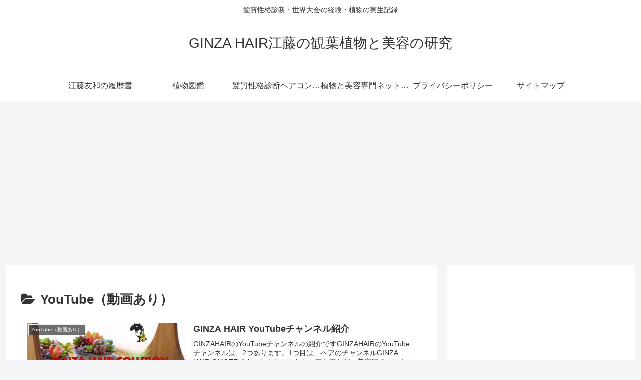

--- FILE ---
content_type: text/html; charset=utf-8
request_url: https://www.google.com/recaptcha/api2/aframe
body_size: 265
content:
<!DOCTYPE HTML><html><head><meta http-equiv="content-type" content="text/html; charset=UTF-8"></head><body><script nonce="aXCfR9_g3CTySraSzyW65w">/** Anti-fraud and anti-abuse applications only. See google.com/recaptcha */ try{var clients={'sodar':'https://pagead2.googlesyndication.com/pagead/sodar?'};window.addEventListener("message",function(a){try{if(a.source===window.parent){var b=JSON.parse(a.data);var c=clients[b['id']];if(c){var d=document.createElement('img');d.src=c+b['params']+'&rc='+(localStorage.getItem("rc::a")?sessionStorage.getItem("rc::b"):"");window.document.body.appendChild(d);sessionStorage.setItem("rc::e",parseInt(sessionStorage.getItem("rc::e")||0)+1);localStorage.setItem("rc::h",'1768979460689');}}}catch(b){}});window.parent.postMessage("_grecaptcha_ready", "*");}catch(b){}</script></body></html>

--- FILE ---
content_type: application/javascript; charset=utf-8
request_url: https://fundingchoicesmessages.google.com/f/AGSKWxWY46v38C-Y5paxZh6h7PM-iAPh6v5_JoPjdhaqfPi3BLbuV7IeNMK3SJTa-xK0mkmc4SHYWOuyEuCyjpESWnTBD-PyODbk0Zk3bKL0qCkJW9QxOpC72urKkuvDSn7W_2Mpzm5B30mPke-xICWTM6FZhpTAawpM2lQCn9OB6xOXWd9WMGvSFLRE8b8H/_/css/adz..adsense..AdvertismentBottom.=loadAdStatus&/ShowInterstitialAd.
body_size: -1289
content:
window['32748363-d60f-4ea6-beac-645a4e54a1d2'] = true;